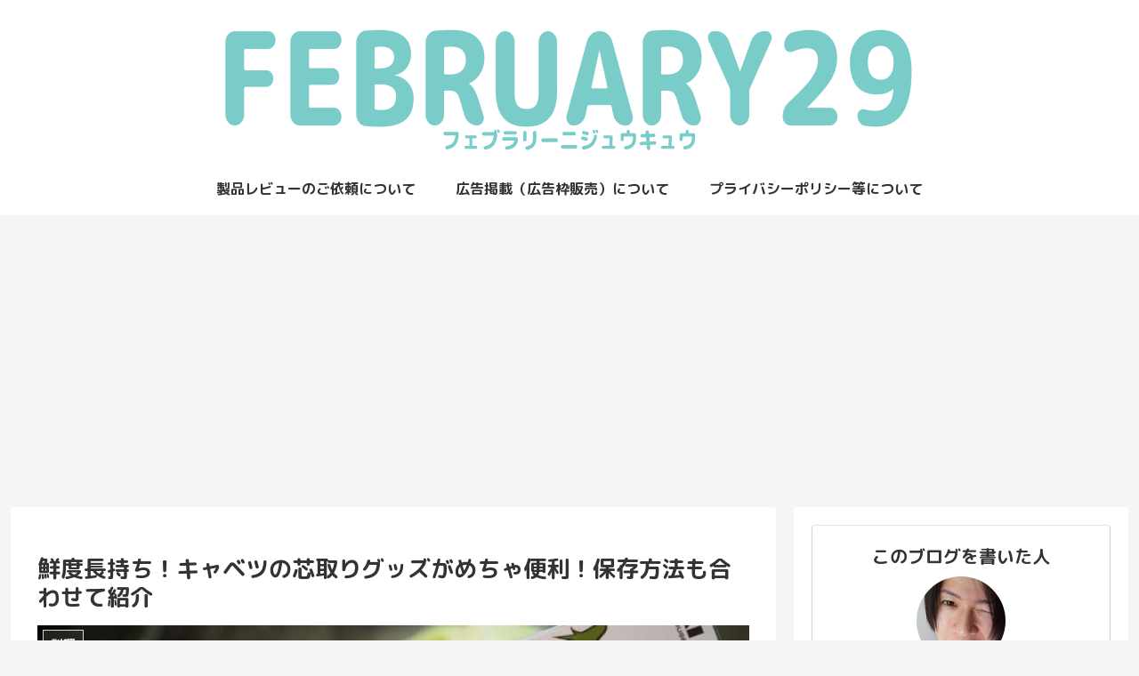

--- FILE ---
content_type: text/html; charset=utf-8
request_url: https://www.google.com/recaptcha/api2/aframe
body_size: 269
content:
<!DOCTYPE HTML><html><head><meta http-equiv="content-type" content="text/html; charset=UTF-8"></head><body><script nonce="4Zdb37KTwn92M7Q6N3XBZg">/** Anti-fraud and anti-abuse applications only. See google.com/recaptcha */ try{var clients={'sodar':'https://pagead2.googlesyndication.com/pagead/sodar?'};window.addEventListener("message",function(a){try{if(a.source===window.parent){var b=JSON.parse(a.data);var c=clients[b['id']];if(c){var d=document.createElement('img');d.src=c+b['params']+'&rc='+(localStorage.getItem("rc::a")?sessionStorage.getItem("rc::b"):"");window.document.body.appendChild(d);sessionStorage.setItem("rc::e",parseInt(sessionStorage.getItem("rc::e")||0)+1);localStorage.setItem("rc::h",'1765222186025');}}}catch(b){}});window.parent.postMessage("_grecaptcha_ready", "*");}catch(b){}</script></body></html>